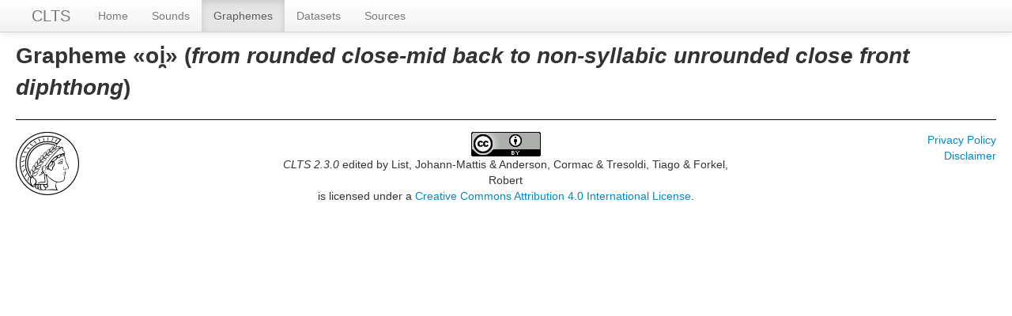

--- FILE ---
content_type: text/html; charset=utf-8
request_url: https://clts.clld.org/values/jipa:from%20rounded%20close-mid%20back%20to%20non-syllabic%20unrounded%20close%20front%20diphthong:oi%CC%AF
body_size: 1883
content:
<!DOCTYPE html>
<html lang="en">
    
    
    <head>
        <meta charset="utf-8">
        <title>
            CLTS 2.3.0 -
             
        </title>
        <meta name="viewport" content="width=device-width, initial-scale=1.0">
        <meta name="description" content="">
        <meta name="author" content="">
        <link rel="shortcut icon"
              href="https://clts.clld.org/clld-static/images/favicon.ico?v=09d100e13044a2eb539ec25f78d7a40a"
              type="image/x-icon" />

        <link href="https://clts.clld.org/clld-static/css/packed.269bc361.css" rel="stylesheet">

        <script src="https://clts.clld.org/clld-static/js/packed.74d7fd0e.js"></script>

        <link rel="unapi-server" type="application/xml" title="unAPI" href="https://clts.clld.org/unapi">
        <script src="https://clts.clld.org/_js"></script>
         
    </head>
    <body id="r-value">
        

        <div id="top" class="navbar navbar-static-top">
            <div class="navbar-inner">
                <div class="container-fluid">
                    <a class="btn btn-navbar" data-toggle="collapse" data-target=".nav-collapse">
                        <span class="icon-bar"></span>
                        <span class="icon-bar"></span>
                        <span class="icon-bar"></span>
                    </a>
                    
    <a href="https://clts.clld.org/" class="brand">CLTS</a>

                    <div class="nav-collapse collapse">
                        <ul class="nav">
                        
                            <li id="menuitem_dataset" class="">
                                <a href="https://clts.clld.org/" title="Home">Home</a>
                            </li>
                        
                            <li id="menuitem_parameters" class="">
                                <a href="https://clts.clld.org/parameters" title="Sounds">Sounds</a>
                            </li>
                        
                            <li id="menuitem_values" class="active">
                                <a href="https://clts.clld.org/values" title="Graphemes">Graphemes</a>
                            </li>
                        
                            <li id="menuitem_contributions" class="">
                                <a href="https://clts.clld.org/contributions" title="Datasets">Datasets</a>
                            </li>
                        
                            <li id="menuitem_sources" class="">
                                <a href="https://clts.clld.org/sources" title="Sources">Sources</a>
                            </li>
                        </ul>
                    
                    </div><!--/.nav-collapse -->
                </div>
            </div>
        </div>

        <div class="container-fluid">
            <abbr class="unapi-id" title="https%3A%2F%2Fclts.clld.org%2Fvalues%2Fjipa%3Afrom%2520rounded%2520close-mid%2520back%2520to%2520non-syllabic%2520unrounded%2520close%2520front%2520diphthong%3Aoi%25CC%25AF"></abbr>
                <div class="row-fluid">
                    <div class="span12">
                    







<h2>Grapheme «oi̯» (<i>from rounded close-mid back to non-syllabic unrounded close front diphthong</i>)</h2>

<dl>
</dl>


                    </div>
                </div>
            <div class="row-fluid">
                <div class="span12">
                <footer>
                
                    <div class="row-fluid" style="padding-top: 15px; border-top: 1px solid black;">
                        <div class="span3">
                            <a href="http://www.eva.mpg.de"
                               title="Max Planck Institute for Evolutionary Anthropology, Leipzig">
                                <img width="80" src="https://clts.clld.org/clldmpg-static/minerva.png" />
                            </a>
                        </div>
                        <div class="span6" style="text-align: center;">
                            
                            <a rel="license" href="http://creativecommons.org/licenses/by/4.0/">
                                <img alt="License" style="border-width:0" src="https://clts.clld.org/clld-static/images/cc-by.png" />
                            </a>
                            <br />
                            
                            <span class="Dataset" href="http://purl.org/dc/dcmitype/Dataset" property="dct:title" rel="dct:type" xmlns:dct="http://purl.org/dc/terms/">CLTS 2.3.0</span>
                            edited by
                            <span xmlns:cc="https://creativecommons.org/ns#"
                                  property="cc:attributionName"
                                  rel="cc:attributionURL">
                                List, Johann-Mattis &amp; Anderson, Cormac &amp; Tresoldi, Tiago &amp; Forkel, Robert
                           </span>
                            
                            <br />
                            is licensed under a
                            <a rel="license" href="http://creativecommons.org/licenses/by/4.0/">
                                Creative Commons Attribution 4.0 International License</a>.
                        </div>
                        <div class="span3" style="text-align: right;">
                                <a class="clld-privacy-policy" href="https://www.eva.mpg.de/privacy-policy.html">Privacy Policy</a><br/>
                            <a class="clld-disclaimer" href="https://clts.clld.org/legal">Disclaimer</a>
                            <br/>
                        </div>
                    </div>
                
                </footer>
                </div>
            </div>
        </div>

        <div id="Modal" class="modal hide fade" tabindex="-1" role="dialog" aria-labelledby="ModalLabel" aria-hidden="true">
            <div class="modal-header">
                <button type="button" class="close" data-dismiss="modal" aria-hidden="true">×</button>
                <h3 id="ModalLabel"></h3>
            </div>
            <div id="ModalBody" class="modal-body">
            </div>
        </div>

        <script>
             
        </script>
    </body>
</html>
